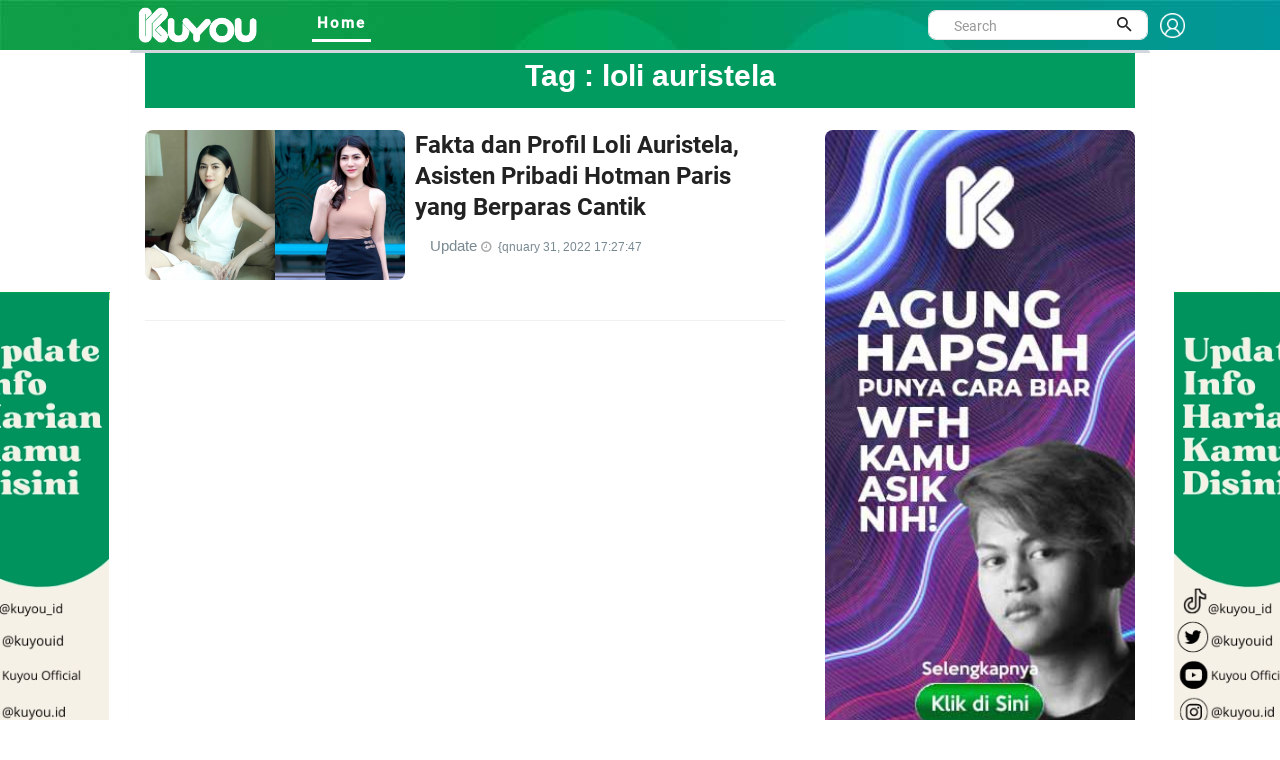

--- FILE ---
content_type: text/html; charset=UTF-8
request_url: https://kuyou.id/tags/loli-auristela
body_size: 7331
content:
<!DOCTYPE html>

<html lang="id">
<head>
<script src="https://cdn.jwplayer.com/libraries/RaBOHOvj.js" type="5848ee51ede44bc91aa4e40c-text/javascript"></script>
<!-- Global site tag (gtag.js) - Google Analytics -->
<script async src="https://www.googletagmanager.com/gtag/js?id=UA-156434478-2" type="5848ee51ede44bc91aa4e40c-text/javascript"></script>
<script type="5848ee51ede44bc91aa4e40c-text/javascript">
  window.dataLayer = window.dataLayer || [];
  function gtag(){dataLayer.push(arguments);}
  gtag('js', new Date());

  gtag('config', 'UA-156434478-2');
</script>
<!-- Google tag (gtag.js) -->
<script async src="https://www.googletagmanager.com/gtag/js?id=G-TL2PDCE82S" type="5848ee51ede44bc91aa4e40c-text/javascript"></script>
<script type="5848ee51ede44bc91aa4e40c-text/javascript">
  window.dataLayer = window.dataLayer || [];
  function gtag(){dataLayer.push(arguments);}
  gtag('js', new Date());

  gtag('config', 'G-TL2PDCE82S');
</script>
<script src="https://www.googleoptimize.com/optimize.js?id=OPT-N2P3SBF" type="5848ee51ede44bc91aa4e40c-text/javascript"></script>
<meta property="fb:pages" content="109614163900242" />
<script data-ad-client="ca-pub-7312916623270188" async src="https://pagead2.googlesyndication.com/pagead/js/adsbygoogle.js" type="5848ee51ede44bc91aa4e40c-text/javascript"></script>

<script src="https://ajax.googleapis.com/ajax/libs/jquery/2.2.4/jquery.min.js" type="5848ee51ede44bc91aa4e40c-text/javascript"></script>

<meta charset="UTF-8">
<!-- Site Title  -->
<title>loli auristela</title>
<!-- Favicon -->
<link rel="shortcut icon" href="https://kuyou.id/assets/kuyou.ico" type="image/x-icon" />
<meta name="description" content="kumpulan berita dan informasi indonesia yang menjadi pembicaraan tentang loli auristela"/>
<meta name="keywords" content="berita hari ini, berita harian, berita terkini, berita terbaru, berita indonesia, berita terpopuler, berita, berita terupdate, berita online, info terkini, berita dunia, peristiwa hari ini"/>
<meta name="author" content="KUYOU">
<meta name="robots" content="index, follow">
<meta property="og:title" content="loli auristela" /> 
<meta property="og:type" content="article" />
<meta property="og:image" content="https://kuyou.id/https://kuyou.id/assets/kuyou.png" />
<meta property="og:image:width" content="400" />
<meta property="og:image:height" content="400" />
<meta property="og:url" content="https://kuyou.id/tags/loli-auristela////" />
<meta property="og:description" content="kumpulan berita dan informasi indonesia yang menjadi pembicaraan tentang loli auristela" />

<meta content="https://kuyou.id/tags/loli-auristela////" itemprop="url" />

<meta name="twitter:card" content="summary_large_image">
<meta name="twitter:site" content="https://kuyou.id/tags/loli-auristela////">
<meta name="twitter:title" content="loli auristela">
<meta name="twitter:description" content="kumpulan berita dan informasi indonesia yang menjadi pembicaraan tentang loli auristela">
<meta name="twitter:image" content="https://kuyou.id/https://kuyou.id/assets/kuyou.png">

<!-- Mobile Metas -->
<meta name="viewport" content="width=device-width, initial-scale=1">
<meta http-equiv="Content-Security-Policy" content="upgrade-insecure-requests">

<!-- Web Fonts  -->
<link href="https://fonts.googleapis.com/css?family=Roboto+Condensed%7CRoboto+Slab:300,400,700%7CRoboto:300,400,500,700" rel="stylesheet">
<link href="https://fonts.googleapis.com/css2?family=Arimo:wght@700&display=swap" rel="stylesheet">
<!-- Stylesheets -->

<link rel="stylesheet" type="text/css" href="https://kuyou.id/assets/kuyou/dev/vendor/bootstrap/css/bootstrap.min.css">
<!--===============================================================================================-->
<link rel="stylesheet" type="text/css" href="https://kuyou.id/assets/kuyou/dev/fonts/fontawesome-5.0.8/css/fontawesome-all.min.css">
<!--===============================================================================================-->
	<link rel="stylesheet" type="text/css" href="https://kuyou.id/assets/kuyou/dev/fonts/iconic/css/material-design-iconic-font.min.css">
<!--===============================================================================================-->
	<link rel="stylesheet" type="text/css" href="https://kuyou.id/assets/kuyou/dev/vendor/animate/animate.css">
<!--===============================================================================================-->	
	<link rel="stylesheet" type="text/css" href="https://kuyou.id/assets/kuyou/dev/vendor/css-hamburgers/hamburgers.min.css">
<!--===============================================================================================-->
	<link rel="stylesheet" type="text/css" href="https://kuyou.id/assets/kuyou/dev/vendor/animsition/css/animsition.min.css">
<!--===============================================================================================-->
	<link rel="stylesheet" type="text/css" href="https://kuyou.id/assets/kuyou/dev/css/util.min.css">
<!--===============================================================================================-->	
	<link rel="stylesheet" type="text/css" href="https://kuyou.id/assets/kuyou/dev/css/main.css">
<!--===============================================================================================-->


<link rel="stylesheet" type="text/css" href="https://kuyou.id/assets/kuyou/css/style.css">
<link rel="stylesheet" type="text/css" href="https://kuyou.id/assets/kuyou/css/theme.css">
<link rel="stylesheet" type="text/css" href="https://kuyou.id/assets/kuyou/css/slick.css">
<link rel="stylesheet" type="text/css" href="https://kuyou.id/assets/kuyou/css/videosticky.css">
<link href="https://vjs.zencdn.net/7.11.4/video-js.css" rel="stylesheet" />
<link rel="stylesheet" href="//cdnjs.cloudflare.com/ajax/libs/font-awesome/4.7.0/css/font-awesome.min.css">
<link rel="stylesheet" type="text/css" href="https://kuyou.id/assets/kuyou/dev/css/add-footer-style.css">
<link href="//fonts.googleapis.com/css?family=Open+Sans:400,600,300" rel="stylesheet" type="text/css">

<!--[if lt IE 9]>
      <script src="http://html5shiv.googlecode.com/svn/trunk/html5.js"></script>
      <![endif]-->

</head>

<body>

<link rel="stylesheet" type="text/css" href="https://kuyou.id/assets/kuyou/dev/css/add-nav-style.css">
<style>
.Layer_4_copy_2 {
	background-image: url("https://kuyou.id/assets/kuyou/other/header-kuyou.jpg");  
	/*left: -9px;*/
	top: -25px;
	/*height: 80px;*/
	z-index: 999;
	max-width: 100%;
	}
	.topbar-mobile{
    		background-color: #17b978;
    		border-color: #17b978;    
	}
.sticky {
  position: sticky;
  top: 0;
  width: 1350px;
}
.sticky_fixed {
  position: fixed;
  top: 0;
  width: 1350px;
}

.signin {
    padding-top: 6px;
    font-size: 1.3rem !important;
    font-weight: 800;
    font-family: Roboto-Medium;
    color: white !important;
}
.sehight{
   height:30px;
}
.display{
   display:flex;
}





//----- Popoup
.popup-wrap {
  width:100%;
  height:100%;
  display:none;
  position:absolute;
  top:0px;
  left:0px;
  content:'';
  background:rgba(0,0,0,0.85);  
}

.popup-box {
  width:400px;
  padding:70px;
  transform:translate(-50%, -50%) scale(0.5);
  position:fixed;
  top:50%;
  left:50%;
  box-shadow:0px 2px 16px rgba(0,0,0,0.5);
  border-radius:3px;
  background:#fff;
  text-align:center;
  z-index:999;
}
  
  h2 {
    color:#1a1a1a;
  }
  
  h3 {
    color:#888;
  }
  
  .close-btn {
    width:35px;
    height:35px;
    display:inline-block;
    position:absolute;
    top:10px;
    right:10px;
    -webkit-transition:all ease 0.5s;
    transition:all ease 0.5s;
    border-radius:1000px;
    background:#d75f70;
    font-weight:bold;
    text-decoration:none;
    color:#fff;
    line-height:190%;
    
    &:hover {
      -webkit-transform:rotate(180deg);
      transform:rotate(180deg);
    }
  }
}

.transform-in, .transform-out {
  display:block;
  -webkit-transition:all ease 0.5s;
  transition:all ease 0.5s;
}

.transform-in {
	-webkit-transform:translate(-50%, -50%) scale(1);
	transform:translate(-50%, -50%) scale(1);
}

.transform-out {
	-webkit-transform:translate(-50%, -50%) scale(0.5);
	transform:translate(-50%, -50%) scale(0.5);
}
.modal-header {border-bottom:0px;display: flow-root;}
.modal-content {border-radius:30px;}
.modal-body{padding-bottom: 60px;text-align: center;}
.modal-1 {font-size: 1.5rem;font-weight: 600;}
.modal-2 {font-size: 1.4rem;font-family: Roboto-Medium;}

@media (min-width: 768px){
 .rounded-circle {
    width: 100px !important;
    height: 100px !important;
 }
 .badge-success {    
    width: 100px !important;
 }
 .img-fluid {
    padding-top: 0px !important;
 }
}
@media (min-width: 1281px) {
  
  .rounded-circle {
    width: 180px !important;
    height: 180px !important;
 }
 .badge-success {    
    width: 150px !important;
 } 
/*
.img-fluid {
    padding-top: 50px;
 }
*/
  
}
.topbar-mobile {    
    padding: 8px 5px 5px 5px;
}
.search-mobile{
display:none;
}
input.search {
    border: 1px solid #555;
    padding: 10px;
    width: 100%;
    -webkit-appearance: none;
}
.img-fluid {
    width: 100%;
}
.logo-header-signin{width:25px;}
</style>
<!-- Header -->
<header>
	<!-- Header desktop -->
	<div class="container container-banner">
	
		<div class="topbar Layer_4_copy_2 sticky p-l-100" id="myHeader">
			<div class="content-topbar container h-100">					
				<div class="left-topbar">
					<a href="https://kuyou.id/" class="left-topbar-item1 padlog">
						<img class="logo-header-typo" src="https://kuyou.id/assets/KUYOU-typo-only.png" alt="LOGO-KUYOU">
					</a>
					<a href="#" class="left-topbar-item1">
						&nbsp;&nbsp;&nbsp;&nbsp;&nbsp;&nbsp;&nbsp;&nbsp;&nbsp;&nbsp;
					</a>
					<a href="https://kuyou.id/homepage" class="left-topbar-item hoverlix active">
						Home
					</a>
										<!--
					<a href="" class="left-topbar-item hoverlix ">
						For You
					</a>
					<a href="" class="left-topbar-item hoverlix ">
						About Us
					</a>
						<a href="https://www.rctiplus.com/?utm_source=kuyou_logoembed&utm_medium=referral&utm_campaign=partnership" target="_blank"  style="color:greenyellow !important;" class="left-topbar-item hoverlix">
						Streaming RCTI+
					</a>-->

				</div> 
				<div class="right-topbar display">
					<div class="pos-relative size-a-2 bo-1-rad-22 of-hidden bocl11 m-tb-6">
						<form action="https://kuyou.id/homepage/search" method="post" accept-charset="utf-8">
						<input class="f1-s-1 cl6 plh9 s-full p-l-25 p-r-45 sehight" type="text" name="word" id="word" placeholder="Search">
						
						<button class="flex-c-c size-a-1 ab-t-r fs-20 cl2 hov-cl10 trans-03">
							<i class="zmdi zmdi-search"></i>
						</button>
						</form>					</div>
					&nbsp;&nbsp;
					<a class="signin" href="#myModal-signin" data-toggle="modal">
					<img class="logo-header-signin" src="https://kuyou.id/assets/signin-ico.png" alt="signin-kuyou.id">
					</a>				
				</div> 
			</div>
		</div>

		<!-- Header Mobile -->
		<div class="wrap-header-mobile">
			<!-- Logo moblie -->		
			<div class="logo-mobile">
				<a href="https://kuyou.id/"><img src="https://kuyou.id/assets/kuyou_bcg.jpg" alt="LOGO-KUYOU"></a>
			</div>
			<div class="btn-show-search-mobile"  style="cursor:pointer;">
				<span class="hamburger-box">
					<i class="fas fa-search"></i>
				</span>				
			</div>
			<div style="cursor:pointer">
				<a href="#myModal-signin" data-toggle="modal">
				<span class="hamburger-box">
					<i class="fas fa-user"></i>
				</span>	
				</a>			
			</div>
			<!-- Button show menu -->
			<div class="btn-show-menu-mobile hamburger hamburger--squeeze m-r--8">
				<span class="hamburger-box">
					<span class="hamburger-inner"></span>
				</span>
			</div>
		</div>

		<!-- Menu Mobile -->
		<div class="menu-mobile">
			<ul class="topbar-mobile">
				<li class="left-topbar-item">
					<a href="https://kuyou.id/homepage" class="left-topbar-item">
						Home
					</a>
										<!--
					<a href="" class="left-topbar-item">
						For You
					</a>
					<a href="" class="left-topbar-item">
						About Us
					</a>
					 <a href="https://www.rctiplus.com/?utm_source=kuyou_logoembed&utm_medium=referral&utm_campaign=partnership" style="color:greenyellow !important;" target="_blank" class="left-topbar-item">
						Streaming RCTI+
					</a> -->
				</li>					
			</ul>				
		</div>
		<div class="search-mobile">
			<ul class="topbar-mobile">
				<li class="left-topbar-item">
				    <div class="header-bottom">                    
                			<div class="search-box p-l-10 p-r-10">					
						<div class="pos-relative bo-1-rad-22 of-hidden bocl11 m-tb-6">
						<form action="https://kuyou.id/homepage/search" method="post" accept-charset="utf-8">
						<input class="f1-s-1 cl6 plh9 s-full p-l-25 p-r-45 sehight" type="text" name="word" id="word" placeholder="Search">
						
						<button class="flex-c-c size-a-1 ab-t-r fs-20 cl2 hov-cl10 trans-03">
							<i class="zmdi zmdi-search"></i>
						</button>
						</form>					
						</div>
					</div>
				    </div>

				</li>					
			</ul>				
		</div>	
		
	</div>
	
</header>

<!-- Modal -->
<div class="modal fade" id="myModal-signin" tabindex="-1" role="dialog" aria-labelledby="myModalLabel">
  <div class="modal-dialog" role="document">
    <div class="modal-content">
      <div class="modal-header">
        <button type="button" class="close" data-dismiss="modal" aria-label="Close"><span aria-hidden="true">&times;</span></button>	
      </div>
      <div class="modal-body">
		<div class="fetched-data">
      	</div>
	  </div>
	</div>
  </div>
</div>



	
<style>
.banner {
  	position: fixed;
	width: 160px;
	height: 600px;
	
	z-index:2;
}

#banner_kiri { 
	left: 50%;
    	margin-left: -675px; 
    	background: url('https://kuyou.id/content/images/banner_2023120405032341574.jpg');	
	background-repeat: no-repeat! important;
}

#banner_kanan { 
	right: 50%;
    	margin-right: -694px; 
    	background: url('https://kuyou.id/content/images/banner_2023120405030347749.jpg');
	background-repeat: no-repeat! important;
}

.zindex { z-index: -999; }
</style>

	<a href="https://www.tiktok.com/@kuyou.id">
	<div id="banner_kiri" class="banner" style="top: 292px;">	
	</div></a>
	<a href="https://www.tiktok.com/@kuyou.id">
	<div id="banner_kanan" class="banner" style="top: 292px;">	
	</div></a>
<script src="https://ajax.googleapis.com/ajax/libs/jquery/2.1.1/jquery.min.js" type="5848ee51ede44bc91aa4e40c-text/javascript"></script>
<script type="5848ee51ede44bc91aa4e40c-text/javascript">
$(document).scroll(function () {
   let y = $(this).scrollTop();
    let x = 285-(y+51);
    let z = 283;
    if (y > 189) {
       $('.banner').fadeIn();
	$('.banner').css("top","50px");
    } else {
       <!-- $('.banner').fadeOut();-->
	$('.banner').css("top",Math.round((x==234?z:x))+"px");
    }
});
</script>
<style>
    hr{    
		border-top: 4px solid;
		color:#119e49;
		margin-bottom:1px;
		margin-top:1px;
	}
	.headlines{
	  font-size: 2rem;
    	  font-weight: bold;
          padding-left: 20px;;
          font-family: sans-serif;
          padding-bottom: 10px;	
	  background-color: #019b5f;
	  text-align:center;
       }
    .box {
		position: relative;
		border-radius: 3px;
		background: #ffffff;
		border-top: 3px solid #d2d6de;
		width: 100%;
		box-shadow: 0 1px 1px rgba(0,0,0,0.1);
	}
	.boxlist{
		border-top-color: #00a65a;
	}
    
    .img-figure {
        border-radius: 8px;
        object-fit: cover;
        height: 150px;
    }
    .img-figure-profil {
        border-radius: 50%;
        object-fit: cover;
        height: 200px;
	width : 200px;
    }
    .justify-content-center {    
    padding-left: 10px;
    }
    .bg-profil{
	background:#f3f3f3;	
    }
    .profile-name{
        font-size: 24px;
    	font-weight: 600;
    }
    .pl-pfofile{
	padding-left:20%    
    }
    .pf-name{
     	   justify-content: space-evenly;
	    margin-right: 40px;
   }
   @media only screen and (max-width: 480px) {
   
     .pf-name{
     	   justify-content: space-evenly;
	    margin-right: 40px;
	    text-align:center;
     }
   
  }
   .badge-success-top {
    height: 35px;
    width: 150px;
    padding-top: 10px;
    font-size: medium;
   }
   .color-title {
    color: #fff;
   }
   .h-green:hover{color:green;}
   .size-a-5 {
    height: 250px;
    border-radius: 8px;
    object-fit: cover;
   }
   .banner-mid{
    /* border-radius: 8px; */
    object-fit: cover;
  }
   .banner-div{
    max-width:300px;	 
  }
#sidebar-1 { 
  width: 190px; 
  position: absolute; 
  margin-left: 0px; 
}
@media (max-width: 575px){
.w-full-sr575 {
    width: 50%!important;
    padding-left: 15px;
}
 .img-figure {
        margin-left:-15px;
    }

}
.img-tall {
    width: 100%;
    object-fit: fill;
    border-radius: 8px;
}
.stikcytall{
    position: sticky;
    position: -webkit-sticky;
    top: 46px;
}
</style>

<section class="bg0">
	<div class="container box box-success">
		<h1 class="headlines color-title">Tag : <span class="color-title">loli auristela</span></h1>	
			<br />
			<div class="row">
				<div class="col-xs-6 col-sm-8 col-lg-8 p-b-20 p-l-15">
					<div class="p-r-10 p-r-0-sr991">
						
                            							
							<div class="flex-wr-sb-s p-b-15 how-bor2" id="search">
								<a href="https://kuyou.id/homepage/read/29300/fakta-dan-profil-loli-auristela-asisten-pribadi-hotman-paris-yang-berparas-cantik" class="size-w-8 wrap-pic-w hov1 trans-03 w-full-sr575 m-b-25">
										
									<img class="img-figure" src="https://kuyou.id/content/images/fakta-dan-profil-loli-auristela-asisten-pribadi-hotman-paris-yang-berparas-cantik-20220131052321_tiny.jpg" alt="Fakta dan Profil Loli Auristela, Asisten Pribadi Hotman Paris yang Berparas Cantik">
								</a>

								<div class="size-w-9 w-full-sr575 m-b-25">
									<h5 class="p-b-12 m-l--15">
										<a href="https://kuyou.id/homepage/read/29300/fakta-dan-profil-loli-auristela-asisten-pribadi-hotman-paris-yang-berparas-cantik" class="f1-m-5 cl2 hov-cl10 trans-03 respon2">
                                        					Fakta dan Profil Loli Auristela, Asisten Pribadi Hotman Paris yang Berparas Cantik										</a>
									</h5>

									<div class="cl8">
                                    <span>
										<a class="lu-figure" href="https://kuyou.id/homepage/figure/Update/Sedikit Info/NTI=/MTA=">
											Update										</a>
									</span>	
                                    <span class="meta_date">
                                    <a href="https://kuyou.id/homepage/read/29300/fakta-dan-profil-loli-auristela-asisten-pribadi-hotman-paris-yang-berparas-cantik" target="_blank" class="external-link">
                                        {qnuary 31, 2022 17:27:47                                        </a>
                                    </span>
									</div>							
									
									
								</div>
							</div>

							                            <div id="loadnewsmoresearchdetils_0"> </div>                            
                            <input type=hidden name="ofset" id="ofset" value=0 />
			    <input type=hidden id="key" value=loli auristela />
			</div>	
		     </div>
		    
		     <div class="col-xs-6 col-sm-4 col-lg-4">
			<div class="stikcytall p-b-15">
			<a href="https://kuyou.id/homepage/read/12557/agung-hapsah-balik-ke-youtube-ngasih-tips-buat-kalian-agar-wfh-tetep-produktif-nih" target="_blank">
				<img class="img-tall" src="https://kuyou.id/content/images/banner_2020102803530418502.jpg" alt="kuyou.id">
			</a>			
		     </div>
		    			
		</div>
	</div>
</section>

<script type="5848ee51ede44bc91aa4e40c-text/javascript">
$(window).on("scroll", function() {
        let docHeight = $(document).height();
        let winScrolled = $(window).height() + $(window).scrollTop(); 
        if ((docHeight - winScrolled) < 57) {
            console.log("event "+docHeight + "module scrolled to bottom"+winScrolled + " @Model.documentFilename @Model.requestorId");
	   
	let ofsetnow = document.getElementById("ofset").value;
	let key = document.getElementById("key").value;
        if(ofsetnow == 0) { var newofsetset = parseInt(ofsetnow) + parseInt(6);}
        else { var newofsetset = parseInt(ofsetnow) + parseInt(6); }
        $('input[name="ofset"]').val(newofsetset).trigger('change');
	
        $.ajax({
        type: 'post',
            url: "https://kuyou.id/homepage/getmoretags",
            data : { message : ofsetnow, key : key },
	    beforeSend: function(xhr) {
            $("#loadnewsmoretagdetils_"+ofsetnow).after($("<img src='https://kuyou.id/assets/loader.svg' class='loading' p-l-15>").fadeIn('slow')).data("loading", true);
            },
            success:function(html){
                    $('#loadnewsmoretagdetils_'+ofsetnow).html(html);
		    $(".loading").fadeOut('fast', function() {
                	$(this).remove();
            	    });

            }    
        });

        }
    });

</script>
<link rel="stylesheet" href="//cdnjs.cloudflare.com/ajax/libs/font-awesome/4.7.0/css/font-awesome.min.css">
<link rel="stylesheet" type="text/css" href="https://kuyou.id/assets/kuyou/dev/css/add-footer-style.css">
<link href="//fonts.googleapis.com/css?family=Open+Sans:400,600,300" rel="stylesheet" type="text/css">
<!-- Footer -->
<div class="box con-footer">
  <footer>
		<div class="bg-footer p-b-25">
			<div class="container">
				<div class="row wr">
					<div class="col-sm-4 col-lg-4">
            <br/><br/><br/>
            <ul class="footer_list">
              <li><a href="https://kuyou.id/homepage/about" target="_blank"><b>About Us</b></a></li>
			  <li><a href="https://kuyou.id/homepage/redaksi" target="_blank"><b>Redaksi</b></a></li>
              <li><a href="https://kuyou.id/homepage/terms-and-condition" target="_blank"><b>Terms & Condition</b></a></li>          
              <li><a href="https://kuyou.id/homepage/contact-us" target="_blank"><b>Contact Us</b></a></li>
              <li><a href="https://kuyou.id/homepage/cyber-media-guidelines-privacy" target="_blank"><strong>Cyber Media Guidelines</strong></a></li>
            </ul>
            <br/><br/><br/>					
					</div>

					<div class="col-sm-4 col-lg-4">
						<div class="size-h-3 flex-s-c">
							<h3 class="f1-m-7 cl0">
                <br/><br/><br/>	<br/><br/><br/>	
                <span class="fol">Follow us</span>
                <br>
                  <a href="//www.facebook.com/kuyoumillenialgenz" class="fa fa-facebook icor" target="_blank"></a>
                  <a href="//twitter.com/officialkuyou" class="fa fa-twitter icor" target="_blank"></a>
                  <a href="//www.youtube.com/channel/UCLZZhNYgLjShy8V-MCPVFrQ" class="fa fa-youtube icor" target="_blank"></a>                  
                  <a href="//www.instagram.com/kuyou_id/" class="fa fa-instagram icor" target="_blank"></a>                  
                  
							</h3>       
						</div>					
					</div>			
				</div>
			</div>
		</div>

		<div class="bg11">
			<div class="container flex-c-c p-tb-15">
				<span class="f1-s-1 cl0 txt-left">
					Copyright © 2026 

					<a href="https://kuyou.id" class="f1-s-1 cl10 hov-link1">kuyou.id</a>

					All rights reserved.
				</span>
			</div>
		</div>
	</footer>
</div>
  

	<!-- Back to top -->
	
	<div class="btn-back-to-top" id="myBtn">
		<span class="symbol-btn-back-to-top">
			<span class="fas fa-angle-up"></span>
		</span>
	</div>

	Modal Video 01
	<div class="modal fade" id="modal-video-01" tabindex="-1" role="dialog" aria-hidden="true">
		<div class="modal-dialog" role="document" data-dismiss="modal">
			<div class="close-mo-video-01 trans-0-4" data-dismiss="modal" aria-label="Close">&times;</div>

			<div class="wrap-video-mo-01">
				<div class="video-mo-01">
					<iframe src="#" allowfullscreen></iframe>
				</div>
			</div>
		</div>
	</div>

<script src="https://ajax.googleapis.com/ajax/libs/jquery/1.9.1/jquery.min.js" type="5848ee51ede44bc91aa4e40c-text/javascript"></script>
<!--adnow-->
<!--===============================================================================================-->	
<script src="https://kuyou.id/assets/kuyou/dev/vendor/jquery/jquery-3.2.1.min.js" type="5848ee51ede44bc91aa4e40c-text/javascript"></script>
<!--===============================================================================================-->
<script src="https://kuyou.id/assets/kuyou/dev/vendor/animsition/js/animsition.min.js" type="5848ee51ede44bc91aa4e40c-text/javascript"></script>
<!--===============================================================================================-->
<script src="https://kuyou.id/assets/kuyou/dev/vendor/bootstrap/js/popper.js" type="5848ee51ede44bc91aa4e40c-text/javascript"></script>
<script src="https://kuyou.id/assets/kuyou/dev/vendor/bootstrap/js/bootstrap.min.js" type="5848ee51ede44bc91aa4e40c-text/javascript"></script>
<!--===============================================================================================-->
<script src="https://kuyou.id/assets/kuyou/dev/js/main.js" type="5848ee51ede44bc91aa4e40c-text/javascript"></script>
<script src="https://kuyou.id/assets/kuyou/js/wow.min.js" type="5848ee51ede44bc91aa4e40c-text/javascript"></script> 
<script src="https://kuyou.id/assets/kuyou/js/slick.min.js" type="5848ee51ede44bc91aa4e40c-text/javascript"></script> 
<script src="https://kuyou.id/assets/kuyou/js/custom.js" type="5848ee51ede44bc91aa4e40c-text/javascript"></script>
<!-- end kuyou -->

<script type="5848ee51ede44bc91aa4e40c-text/javascript">
$(document).scroll(function () {
    let y = $(this).scrollTop();  
    let x = 292-(y+58);
    let z = 292;  
    if (y > 189) {
       $('.banner').fadeIn();
	$('.banner').css("top","50px");
    } else {
       <!-- $('.banner').fadeOut();-->
	$('.banner').css("top",Math.round((x==234?z:x))+"px");
    }    
});
</script>
<script type="5848ee51ede44bc91aa4e40c-text/javascript">
$(window).on("scroll", function() {
        let docHeight = $(document).height();
        let winScrolled = $(window).height() + $(window).scrollTop(); 
        if ((docHeight - winScrolled) < 135) {
            console.log("event "+docHeight + "module scrolled to bottom"+winScrolled + " @Model.documentFilename @Model.requestorId");
	   
	let ofsetnow = document.getElementById("ofset").value;
	if(ofsetnow==1000){
          //$("#loadmore").hide();
	  console.log('end');
	  return false;
      	}
        if(ofsetnow == 0) { var newofsetset = parseInt(ofsetnow) + parseInt(6);}
        else { var newofsetset = parseInt(ofsetnow) + parseInt(6); }
        $('input[name="ofset"]').val(newofsetset).trigger('change');;
        $.ajax({
        type: 'post',
            url: "https://kuyou.id/homepage/getmore",
            data : { message : ofsetnow },
	    
            success:function(html){
                    $("#container-news").append(html);
		    $(".loading").fadeOut('fast', function() {
                	$(this).remove();
            	    });

            }    
        });

        }
    });

</script>
<script type="5848ee51ede44bc91aa4e40c-text/javascript">
window.onscroll = function() {myFunction()};

var header = document.getElementById("myHeader");
var sticky = header.offsetTop;

function myFunction() {
  if (window.pageYOffset > sticky) {
    header.classList.add("sticky_fixed");
  } else {
    header.classList.remove("sticky_fixed");
  }
}
</script>
<script type="5848ee51ede44bc91aa4e40c-text/javascript">	
$(document).ready(function(){
    $(".btn-show-search-mobile").click(function (){ 
	var display =  $(".search-mobile").css("display");
    if(display!="none")
    {
	$(".search-mobile").slideToggle("slow");
        $(".search-mobile").attr("style", "display:none");
    }else{
	$(".search-mobile").slideToggle("slow");
	$(".search-mobile").attr("style", "display:block")
    }
});
});
</script>

<script src="/cdn-cgi/scripts/7d0fa10a/cloudflare-static/rocket-loader.min.js" data-cf-settings="5848ee51ede44bc91aa4e40c-|49" defer></script><script defer src="https://static.cloudflareinsights.com/beacon.min.js/vcd15cbe7772f49c399c6a5babf22c1241717689176015" integrity="sha512-ZpsOmlRQV6y907TI0dKBHq9Md29nnaEIPlkf84rnaERnq6zvWvPUqr2ft8M1aS28oN72PdrCzSjY4U6VaAw1EQ==" data-cf-beacon='{"version":"2024.11.0","token":"f9b1c9fc28dc403583227c6cb7061e81","r":1,"server_timing":{"name":{"cfCacheStatus":true,"cfEdge":true,"cfExtPri":true,"cfL4":true,"cfOrigin":true,"cfSpeedBrain":true},"location_startswith":null}}' crossorigin="anonymous"></script>
</body>
</html>


--- FILE ---
content_type: text/html; charset=UTF-8
request_url: https://kuyou.id/tags/loli-auristela
body_size: 7180
content:
<!DOCTYPE html>

<html lang="id">
<head>
<script src="https://cdn.jwplayer.com/libraries/RaBOHOvj.js" type="d7d623d5dfa00cf1b1df67e1-text/javascript"></script>
<!-- Global site tag (gtag.js) - Google Analytics -->
<script async src="https://www.googletagmanager.com/gtag/js?id=UA-156434478-2" type="d7d623d5dfa00cf1b1df67e1-text/javascript"></script>
<script type="d7d623d5dfa00cf1b1df67e1-text/javascript">
  window.dataLayer = window.dataLayer || [];
  function gtag(){dataLayer.push(arguments);}
  gtag('js', new Date());

  gtag('config', 'UA-156434478-2');
</script>
<!-- Google tag (gtag.js) -->
<script async src="https://www.googletagmanager.com/gtag/js?id=G-TL2PDCE82S" type="d7d623d5dfa00cf1b1df67e1-text/javascript"></script>
<script type="d7d623d5dfa00cf1b1df67e1-text/javascript">
  window.dataLayer = window.dataLayer || [];
  function gtag(){dataLayer.push(arguments);}
  gtag('js', new Date());

  gtag('config', 'G-TL2PDCE82S');
</script>
<script src="https://www.googleoptimize.com/optimize.js?id=OPT-N2P3SBF" type="d7d623d5dfa00cf1b1df67e1-text/javascript"></script>
<meta property="fb:pages" content="109614163900242" />
<script data-ad-client="ca-pub-7312916623270188" async src="https://pagead2.googlesyndication.com/pagead/js/adsbygoogle.js" type="d7d623d5dfa00cf1b1df67e1-text/javascript"></script>

<script src="https://ajax.googleapis.com/ajax/libs/jquery/2.2.4/jquery.min.js" type="d7d623d5dfa00cf1b1df67e1-text/javascript"></script>

<meta charset="UTF-8">
<!-- Site Title  -->
<title>loli auristela</title>
<!-- Favicon -->
<link rel="shortcut icon" href="https://kuyou.id/assets/kuyou.ico" type="image/x-icon" />
<meta name="description" content="kumpulan berita dan informasi indonesia yang menjadi pembicaraan tentang loli auristela"/>
<meta name="keywords" content="berita hari ini, berita harian, berita terkini, berita terbaru, berita indonesia, berita terpopuler, berita, berita terupdate, berita online, info terkini, berita dunia, peristiwa hari ini"/>
<meta name="author" content="KUYOU">
<meta name="robots" content="index, follow">
<meta property="og:title" content="loli auristela" /> 
<meta property="og:type" content="article" />
<meta property="og:image" content="https://kuyou.id/https://kuyou.id/assets/kuyou.png" />
<meta property="og:image:width" content="400" />
<meta property="og:image:height" content="400" />
<meta property="og:url" content="https://kuyou.id/tags/loli-auristela////" />
<meta property="og:description" content="kumpulan berita dan informasi indonesia yang menjadi pembicaraan tentang loli auristela" />

<meta content="https://kuyou.id/tags/loli-auristela////" itemprop="url" />

<meta name="twitter:card" content="summary_large_image">
<meta name="twitter:site" content="https://kuyou.id/tags/loli-auristela////">
<meta name="twitter:title" content="loli auristela">
<meta name="twitter:description" content="kumpulan berita dan informasi indonesia yang menjadi pembicaraan tentang loli auristela">
<meta name="twitter:image" content="https://kuyou.id/https://kuyou.id/assets/kuyou.png">

<!-- Mobile Metas -->
<meta name="viewport" content="width=device-width, initial-scale=1">
<meta http-equiv="Content-Security-Policy" content="upgrade-insecure-requests">

<!-- Web Fonts  -->
<link href="https://fonts.googleapis.com/css?family=Roboto+Condensed%7CRoboto+Slab:300,400,700%7CRoboto:300,400,500,700" rel="stylesheet">
<link href="https://fonts.googleapis.com/css2?family=Arimo:wght@700&display=swap" rel="stylesheet">
<!-- Stylesheets -->

<link rel="stylesheet" type="text/css" href="https://kuyou.id/assets/kuyou/dev/vendor/bootstrap/css/bootstrap.min.css">
<!--===============================================================================================-->
<link rel="stylesheet" type="text/css" href="https://kuyou.id/assets/kuyou/dev/fonts/fontawesome-5.0.8/css/fontawesome-all.min.css">
<!--===============================================================================================-->
	<link rel="stylesheet" type="text/css" href="https://kuyou.id/assets/kuyou/dev/fonts/iconic/css/material-design-iconic-font.min.css">
<!--===============================================================================================-->
	<link rel="stylesheet" type="text/css" href="https://kuyou.id/assets/kuyou/dev/vendor/animate/animate.css">
<!--===============================================================================================-->	
	<link rel="stylesheet" type="text/css" href="https://kuyou.id/assets/kuyou/dev/vendor/css-hamburgers/hamburgers.min.css">
<!--===============================================================================================-->
	<link rel="stylesheet" type="text/css" href="https://kuyou.id/assets/kuyou/dev/vendor/animsition/css/animsition.min.css">
<!--===============================================================================================-->
	<link rel="stylesheet" type="text/css" href="https://kuyou.id/assets/kuyou/dev/css/util.min.css">
<!--===============================================================================================-->	
	<link rel="stylesheet" type="text/css" href="https://kuyou.id/assets/kuyou/dev/css/main.css">
<!--===============================================================================================-->


<link rel="stylesheet" type="text/css" href="https://kuyou.id/assets/kuyou/css/style.css">
<link rel="stylesheet" type="text/css" href="https://kuyou.id/assets/kuyou/css/theme.css">
<link rel="stylesheet" type="text/css" href="https://kuyou.id/assets/kuyou/css/slick.css">
<link rel="stylesheet" type="text/css" href="https://kuyou.id/assets/kuyou/css/videosticky.css">
<link href="https://vjs.zencdn.net/7.11.4/video-js.css" rel="stylesheet" />
<link rel="stylesheet" href="//cdnjs.cloudflare.com/ajax/libs/font-awesome/4.7.0/css/font-awesome.min.css">
<link rel="stylesheet" type="text/css" href="https://kuyou.id/assets/kuyou/dev/css/add-footer-style.css">
<link href="//fonts.googleapis.com/css?family=Open+Sans:400,600,300" rel="stylesheet" type="text/css">

<!--[if lt IE 9]>
      <script src="http://html5shiv.googlecode.com/svn/trunk/html5.js"></script>
      <![endif]-->

</head>

<body>

<link rel="stylesheet" type="text/css" href="https://kuyou.id/assets/kuyou/dev/css/add-nav-style.css">
<style>
.Layer_4_copy_2 {
	background-image: url("https://kuyou.id/assets/kuyou/other/header-kuyou.jpg");  
	/*left: -9px;*/
	top: -25px;
	/*height: 80px;*/
	z-index: 999;
	max-width: 100%;
	}
	.topbar-mobile{
    		background-color: #17b978;
    		border-color: #17b978;    
	}
.sticky {
  position: sticky;
  top: 0;
  width: 1350px;
}
.sticky_fixed {
  position: fixed;
  top: 0;
  width: 1350px;
}

.signin {
    padding-top: 6px;
    font-size: 1.3rem !important;
    font-weight: 800;
    font-family: Roboto-Medium;
    color: white !important;
}
.sehight{
   height:30px;
}
.display{
   display:flex;
}





//----- Popoup
.popup-wrap {
  width:100%;
  height:100%;
  display:none;
  position:absolute;
  top:0px;
  left:0px;
  content:'';
  background:rgba(0,0,0,0.85);  
}

.popup-box {
  width:400px;
  padding:70px;
  transform:translate(-50%, -50%) scale(0.5);
  position:fixed;
  top:50%;
  left:50%;
  box-shadow:0px 2px 16px rgba(0,0,0,0.5);
  border-radius:3px;
  background:#fff;
  text-align:center;
  z-index:999;
}
  
  h2 {
    color:#1a1a1a;
  }
  
  h3 {
    color:#888;
  }
  
  .close-btn {
    width:35px;
    height:35px;
    display:inline-block;
    position:absolute;
    top:10px;
    right:10px;
    -webkit-transition:all ease 0.5s;
    transition:all ease 0.5s;
    border-radius:1000px;
    background:#d75f70;
    font-weight:bold;
    text-decoration:none;
    color:#fff;
    line-height:190%;
    
    &:hover {
      -webkit-transform:rotate(180deg);
      transform:rotate(180deg);
    }
  }
}

.transform-in, .transform-out {
  display:block;
  -webkit-transition:all ease 0.5s;
  transition:all ease 0.5s;
}

.transform-in {
	-webkit-transform:translate(-50%, -50%) scale(1);
	transform:translate(-50%, -50%) scale(1);
}

.transform-out {
	-webkit-transform:translate(-50%, -50%) scale(0.5);
	transform:translate(-50%, -50%) scale(0.5);
}
.modal-header {border-bottom:0px;display: flow-root;}
.modal-content {border-radius:30px;}
.modal-body{padding-bottom: 60px;text-align: center;}
.modal-1 {font-size: 1.5rem;font-weight: 600;}
.modal-2 {font-size: 1.4rem;font-family: Roboto-Medium;}

@media (min-width: 768px){
 .rounded-circle {
    width: 100px !important;
    height: 100px !important;
 }
 .badge-success {    
    width: 100px !important;
 }
 .img-fluid {
    padding-top: 0px !important;
 }
}
@media (min-width: 1281px) {
  
  .rounded-circle {
    width: 180px !important;
    height: 180px !important;
 }
 .badge-success {    
    width: 150px !important;
 } 
/*
.img-fluid {
    padding-top: 50px;
 }
*/
  
}
.topbar-mobile {    
    padding: 8px 5px 5px 5px;
}
.search-mobile{
display:none;
}
input.search {
    border: 1px solid #555;
    padding: 10px;
    width: 100%;
    -webkit-appearance: none;
}
.img-fluid {
    width: 100%;
}
.logo-header-signin{width:25px;}
</style>
<!-- Header -->
<header>
	<!-- Header desktop -->
	<div class="container container-banner">
	
		<div class="topbar Layer_4_copy_2 sticky p-l-100" id="myHeader">
			<div class="content-topbar container h-100">					
				<div class="left-topbar">
					<a href="https://kuyou.id/" class="left-topbar-item1 padlog">
						<img class="logo-header-typo" src="https://kuyou.id/assets/KUYOU-typo-only.png" alt="LOGO-KUYOU">
					</a>
					<a href="#" class="left-topbar-item1">
						&nbsp;&nbsp;&nbsp;&nbsp;&nbsp;&nbsp;&nbsp;&nbsp;&nbsp;&nbsp;
					</a>
					<a href="https://kuyou.id/homepage" class="left-topbar-item hoverlix active">
						Home
					</a>
										<!--
					<a href="" class="left-topbar-item hoverlix ">
						For You
					</a>
					<a href="" class="left-topbar-item hoverlix ">
						About Us
					</a>
						<a href="https://www.rctiplus.com/?utm_source=kuyou_logoembed&utm_medium=referral&utm_campaign=partnership" target="_blank"  style="color:greenyellow !important;" class="left-topbar-item hoverlix">
						Streaming RCTI+
					</a>-->

				</div> 
				<div class="right-topbar display">
					<div class="pos-relative size-a-2 bo-1-rad-22 of-hidden bocl11 m-tb-6">
						<form action="https://kuyou.id/homepage/search" method="post" accept-charset="utf-8">
						<input class="f1-s-1 cl6 plh9 s-full p-l-25 p-r-45 sehight" type="text" name="word" id="word" placeholder="Search">
						
						<button class="flex-c-c size-a-1 ab-t-r fs-20 cl2 hov-cl10 trans-03">
							<i class="zmdi zmdi-search"></i>
						</button>
						</form>					</div>
					&nbsp;&nbsp;
					<a class="signin" href="#myModal-signin" data-toggle="modal">
					<img class="logo-header-signin" src="https://kuyou.id/assets/signin-ico.png" alt="signin-kuyou.id">
					</a>				
				</div> 
			</div>
		</div>

		<!-- Header Mobile -->
		<div class="wrap-header-mobile">
			<!-- Logo moblie -->		
			<div class="logo-mobile">
				<a href="https://kuyou.id/"><img src="https://kuyou.id/assets/kuyou_bcg.jpg" alt="LOGO-KUYOU"></a>
			</div>
			<div class="btn-show-search-mobile"  style="cursor:pointer;">
				<span class="hamburger-box">
					<i class="fas fa-search"></i>
				</span>				
			</div>
			<div style="cursor:pointer">
				<a href="#myModal-signin" data-toggle="modal">
				<span class="hamburger-box">
					<i class="fas fa-user"></i>
				</span>	
				</a>			
			</div>
			<!-- Button show menu -->
			<div class="btn-show-menu-mobile hamburger hamburger--squeeze m-r--8">
				<span class="hamburger-box">
					<span class="hamburger-inner"></span>
				</span>
			</div>
		</div>

		<!-- Menu Mobile -->
		<div class="menu-mobile">
			<ul class="topbar-mobile">
				<li class="left-topbar-item">
					<a href="https://kuyou.id/homepage" class="left-topbar-item">
						Home
					</a>
										<!--
					<a href="" class="left-topbar-item">
						For You
					</a>
					<a href="" class="left-topbar-item">
						About Us
					</a>
					 <a href="https://www.rctiplus.com/?utm_source=kuyou_logoembed&utm_medium=referral&utm_campaign=partnership" style="color:greenyellow !important;" target="_blank" class="left-topbar-item">
						Streaming RCTI+
					</a> -->
				</li>					
			</ul>				
		</div>
		<div class="search-mobile">
			<ul class="topbar-mobile">
				<li class="left-topbar-item">
				    <div class="header-bottom">                    
                			<div class="search-box p-l-10 p-r-10">					
						<div class="pos-relative bo-1-rad-22 of-hidden bocl11 m-tb-6">
						<form action="https://kuyou.id/homepage/search" method="post" accept-charset="utf-8">
						<input class="f1-s-1 cl6 plh9 s-full p-l-25 p-r-45 sehight" type="text" name="word" id="word" placeholder="Search">
						
						<button class="flex-c-c size-a-1 ab-t-r fs-20 cl2 hov-cl10 trans-03">
							<i class="zmdi zmdi-search"></i>
						</button>
						</form>					
						</div>
					</div>
				    </div>

				</li>					
			</ul>				
		</div>	
		
	</div>
	
</header>

<!-- Modal -->
<div class="modal fade" id="myModal-signin" tabindex="-1" role="dialog" aria-labelledby="myModalLabel">
  <div class="modal-dialog" role="document">
    <div class="modal-content">
      <div class="modal-header">
        <button type="button" class="close" data-dismiss="modal" aria-label="Close"><span aria-hidden="true">&times;</span></button>	
      </div>
      <div class="modal-body">
		<div class="fetched-data">
      	</div>
	  </div>
	</div>
  </div>
</div>



	
<style>
.banner {
  	position: fixed;
	width: 160px;
	height: 600px;
	
	z-index:2;
}

#banner_kiri { 
	left: 50%;
    	margin-left: -675px; 
    	background: url('https://kuyou.id/content/images/banner_2023120405032341574.jpg');	
	background-repeat: no-repeat! important;
}

#banner_kanan { 
	right: 50%;
    	margin-right: -694px; 
    	background: url('https://kuyou.id/content/images/banner_2023120405030347749.jpg');
	background-repeat: no-repeat! important;
}

.zindex { z-index: -999; }
</style>

	<a href="https://www.tiktok.com/@kuyou.id">
	<div id="banner_kiri" class="banner" style="top: 292px;">	
	</div></a>
	<a href="https://www.tiktok.com/@kuyou.id">
	<div id="banner_kanan" class="banner" style="top: 292px;">	
	</div></a>
<script src="https://ajax.googleapis.com/ajax/libs/jquery/2.1.1/jquery.min.js" type="d7d623d5dfa00cf1b1df67e1-text/javascript"></script>
<script type="d7d623d5dfa00cf1b1df67e1-text/javascript">
$(document).scroll(function () {
   let y = $(this).scrollTop();
    let x = 285-(y+51);
    let z = 283;
    if (y > 189) {
       $('.banner').fadeIn();
	$('.banner').css("top","50px");
    } else {
       <!-- $('.banner').fadeOut();-->
	$('.banner').css("top",Math.round((x==234?z:x))+"px");
    }
});
</script>
<style>
    hr{    
		border-top: 4px solid;
		color:#119e49;
		margin-bottom:1px;
		margin-top:1px;
	}
	.headlines{
	  font-size: 2rem;
    	  font-weight: bold;
          padding-left: 20px;;
          font-family: sans-serif;
          padding-bottom: 10px;	
	  background-color: #019b5f;
	  text-align:center;
       }
    .box {
		position: relative;
		border-radius: 3px;
		background: #ffffff;
		border-top: 3px solid #d2d6de;
		width: 100%;
		box-shadow: 0 1px 1px rgba(0,0,0,0.1);
	}
	.boxlist{
		border-top-color: #00a65a;
	}
    
    .img-figure {
        border-radius: 8px;
        object-fit: cover;
        height: 150px;
    }
    .img-figure-profil {
        border-radius: 50%;
        object-fit: cover;
        height: 200px;
	width : 200px;
    }
    .justify-content-center {    
    padding-left: 10px;
    }
    .bg-profil{
	background:#f3f3f3;	
    }
    .profile-name{
        font-size: 24px;
    	font-weight: 600;
    }
    .pl-pfofile{
	padding-left:20%    
    }
    .pf-name{
     	   justify-content: space-evenly;
	    margin-right: 40px;
   }
   @media only screen and (max-width: 480px) {
   
     .pf-name{
     	   justify-content: space-evenly;
	    margin-right: 40px;
	    text-align:center;
     }
   
  }
   .badge-success-top {
    height: 35px;
    width: 150px;
    padding-top: 10px;
    font-size: medium;
   }
   .color-title {
    color: #fff;
   }
   .h-green:hover{color:green;}
   .size-a-5 {
    height: 250px;
    border-radius: 8px;
    object-fit: cover;
   }
   .banner-mid{
    /* border-radius: 8px; */
    object-fit: cover;
  }
   .banner-div{
    max-width:300px;	 
  }
#sidebar-1 { 
  width: 190px; 
  position: absolute; 
  margin-left: 0px; 
}
@media (max-width: 575px){
.w-full-sr575 {
    width: 50%!important;
    padding-left: 15px;
}
 .img-figure {
        margin-left:-15px;
    }

}
.img-tall {
    width: 100%;
    object-fit: fill;
    border-radius: 8px;
}
.stikcytall{
    position: sticky;
    position: -webkit-sticky;
    top: 46px;
}
</style>

<section class="bg0">
	<div class="container box box-success">
		<h1 class="headlines color-title">Tag : <span class="color-title">loli auristela</span></h1>	
			<br />
			<div class="row">
				<div class="col-xs-6 col-sm-8 col-lg-8 p-b-20 p-l-15">
					<div class="p-r-10 p-r-0-sr991">
						
                            							
							<div class="flex-wr-sb-s p-b-15 how-bor2" id="search">
								<a href="https://kuyou.id/homepage/read/29300/fakta-dan-profil-loli-auristela-asisten-pribadi-hotman-paris-yang-berparas-cantik" class="size-w-8 wrap-pic-w hov1 trans-03 w-full-sr575 m-b-25">
										
									<img class="img-figure" src="https://kuyou.id/content/images/fakta-dan-profil-loli-auristela-asisten-pribadi-hotman-paris-yang-berparas-cantik-20220131052321_tiny.jpg" alt="Fakta dan Profil Loli Auristela, Asisten Pribadi Hotman Paris yang Berparas Cantik">
								</a>

								<div class="size-w-9 w-full-sr575 m-b-25">
									<h5 class="p-b-12 m-l--15">
										<a href="https://kuyou.id/homepage/read/29300/fakta-dan-profil-loli-auristela-asisten-pribadi-hotman-paris-yang-berparas-cantik" class="f1-m-5 cl2 hov-cl10 trans-03 respon2">
                                        					Fakta dan Profil Loli Auristela, Asisten Pribadi Hotman Paris yang Berparas Cantik										</a>
									</h5>

									<div class="cl8">
                                    <span>
										<a class="lu-figure" href="https://kuyou.id/homepage/figure/Update/Sedikit Info/NTI=/MTA=">
											Update										</a>
									</span>	
                                    <span class="meta_date">
                                    <a href="https://kuyou.id/homepage/read/29300/fakta-dan-profil-loli-auristela-asisten-pribadi-hotman-paris-yang-berparas-cantik" target="_blank" class="external-link">
                                        {qnuary 31, 2022 17:27:47                                        </a>
                                    </span>
									</div>							
									
									
								</div>
							</div>

							                            <div id="loadnewsmoresearchdetils_0"> </div>                            
                            <input type=hidden name="ofset" id="ofset" value=0 />
			    <input type=hidden id="key" value=loli auristela />
			</div>	
		     </div>
		    
		     <div class="col-xs-6 col-sm-4 col-lg-4">
			<div class="stikcytall p-b-15">
			<a href="https://kuyou.id/homepage/read/12557/agung-hapsah-balik-ke-youtube-ngasih-tips-buat-kalian-agar-wfh-tetep-produktif-nih" target="_blank">
				<img class="img-tall" src="https://kuyou.id/content/images/banner_2020102803530418502.jpg" alt="kuyou.id">
			</a>			
		     </div>
		    			
		</div>
	</div>
</section>

<script type="d7d623d5dfa00cf1b1df67e1-text/javascript">
$(window).on("scroll", function() {
        let docHeight = $(document).height();
        let winScrolled = $(window).height() + $(window).scrollTop(); 
        if ((docHeight - winScrolled) < 57) {
            console.log("event "+docHeight + "module scrolled to bottom"+winScrolled + " @Model.documentFilename @Model.requestorId");
	   
	let ofsetnow = document.getElementById("ofset").value;
	let key = document.getElementById("key").value;
        if(ofsetnow == 0) { var newofsetset = parseInt(ofsetnow) + parseInt(6);}
        else { var newofsetset = parseInt(ofsetnow) + parseInt(6); }
        $('input[name="ofset"]').val(newofsetset).trigger('change');
	
        $.ajax({
        type: 'post',
            url: "https://kuyou.id/homepage/getmoretags",
            data : { message : ofsetnow, key : key },
	    beforeSend: function(xhr) {
            $("#loadnewsmoretagdetils_"+ofsetnow).after($("<img src='https://kuyou.id/assets/loader.svg' class='loading' p-l-15>").fadeIn('slow')).data("loading", true);
            },
            success:function(html){
                    $('#loadnewsmoretagdetils_'+ofsetnow).html(html);
		    $(".loading").fadeOut('fast', function() {
                	$(this).remove();
            	    });

            }    
        });

        }
    });

</script>
<link rel="stylesheet" href="//cdnjs.cloudflare.com/ajax/libs/font-awesome/4.7.0/css/font-awesome.min.css">
<link rel="stylesheet" type="text/css" href="https://kuyou.id/assets/kuyou/dev/css/add-footer-style.css">
<link href="//fonts.googleapis.com/css?family=Open+Sans:400,600,300" rel="stylesheet" type="text/css">
<!-- Footer -->
<div class="box con-footer">
  <footer>
		<div class="bg-footer p-b-25">
			<div class="container">
				<div class="row wr">
					<div class="col-sm-4 col-lg-4">
            <br/><br/><br/>
            <ul class="footer_list">
              <li><a href="https://kuyou.id/homepage/about" target="_blank"><b>About Us</b></a></li>
			  <li><a href="https://kuyou.id/homepage/redaksi" target="_blank"><b>Redaksi</b></a></li>
              <li><a href="https://kuyou.id/homepage/terms-and-condition" target="_blank"><b>Terms & Condition</b></a></li>          
              <li><a href="https://kuyou.id/homepage/contact-us" target="_blank"><b>Contact Us</b></a></li>
              <li><a href="https://kuyou.id/homepage/cyber-media-guidelines-privacy" target="_blank"><strong>Cyber Media Guidelines</strong></a></li>
            </ul>
            <br/><br/><br/>					
					</div>

					<div class="col-sm-4 col-lg-4">
						<div class="size-h-3 flex-s-c">
							<h3 class="f1-m-7 cl0">
                <br/><br/><br/>	<br/><br/><br/>	
                <span class="fol">Follow us</span>
                <br>
                  <a href="//www.facebook.com/kuyoumillenialgenz" class="fa fa-facebook icor" target="_blank"></a>
                  <a href="//twitter.com/officialkuyou" class="fa fa-twitter icor" target="_blank"></a>
                  <a href="//www.youtube.com/channel/UCLZZhNYgLjShy8V-MCPVFrQ" class="fa fa-youtube icor" target="_blank"></a>                  
                  <a href="//www.instagram.com/kuyou_id/" class="fa fa-instagram icor" target="_blank"></a>                  
                  
							</h3>       
						</div>					
					</div>			
				</div>
			</div>
		</div>

		<div class="bg11">
			<div class="container flex-c-c p-tb-15">
				<span class="f1-s-1 cl0 txt-left">
					Copyright © 2026 

					<a href="https://kuyou.id" class="f1-s-1 cl10 hov-link1">kuyou.id</a>

					All rights reserved.
				</span>
			</div>
		</div>
	</footer>
</div>
  

	<!-- Back to top -->
	
	<div class="btn-back-to-top" id="myBtn">
		<span class="symbol-btn-back-to-top">
			<span class="fas fa-angle-up"></span>
		</span>
	</div>

	Modal Video 01
	<div class="modal fade" id="modal-video-01" tabindex="-1" role="dialog" aria-hidden="true">
		<div class="modal-dialog" role="document" data-dismiss="modal">
			<div class="close-mo-video-01 trans-0-4" data-dismiss="modal" aria-label="Close">&times;</div>

			<div class="wrap-video-mo-01">
				<div class="video-mo-01">
					<iframe src="#" allowfullscreen></iframe>
				</div>
			</div>
		</div>
	</div>

<script src="https://ajax.googleapis.com/ajax/libs/jquery/1.9.1/jquery.min.js" type="d7d623d5dfa00cf1b1df67e1-text/javascript"></script>
<!--adnow-->
<!--===============================================================================================-->	
<script src="https://kuyou.id/assets/kuyou/dev/vendor/jquery/jquery-3.2.1.min.js" type="d7d623d5dfa00cf1b1df67e1-text/javascript"></script>
<!--===============================================================================================-->
<script src="https://kuyou.id/assets/kuyou/dev/vendor/animsition/js/animsition.min.js" type="d7d623d5dfa00cf1b1df67e1-text/javascript"></script>
<!--===============================================================================================-->
<script src="https://kuyou.id/assets/kuyou/dev/vendor/bootstrap/js/popper.js" type="d7d623d5dfa00cf1b1df67e1-text/javascript"></script>
<script src="https://kuyou.id/assets/kuyou/dev/vendor/bootstrap/js/bootstrap.min.js" type="d7d623d5dfa00cf1b1df67e1-text/javascript"></script>
<!--===============================================================================================-->
<script src="https://kuyou.id/assets/kuyou/dev/js/main.js" type="d7d623d5dfa00cf1b1df67e1-text/javascript"></script>
<script src="https://kuyou.id/assets/kuyou/js/wow.min.js" type="d7d623d5dfa00cf1b1df67e1-text/javascript"></script> 
<script src="https://kuyou.id/assets/kuyou/js/slick.min.js" type="d7d623d5dfa00cf1b1df67e1-text/javascript"></script> 
<script src="https://kuyou.id/assets/kuyou/js/custom.js" type="d7d623d5dfa00cf1b1df67e1-text/javascript"></script>
<!-- end kuyou -->

<script type="d7d623d5dfa00cf1b1df67e1-text/javascript">
$(document).scroll(function () {
    let y = $(this).scrollTop();  
    let x = 292-(y+58);
    let z = 292;  
    if (y > 189) {
       $('.banner').fadeIn();
	$('.banner').css("top","50px");
    } else {
       <!-- $('.banner').fadeOut();-->
	$('.banner').css("top",Math.round((x==234?z:x))+"px");
    }    
});
</script>
<script type="d7d623d5dfa00cf1b1df67e1-text/javascript">
$(window).on("scroll", function() {
        let docHeight = $(document).height();
        let winScrolled = $(window).height() + $(window).scrollTop(); 
        if ((docHeight - winScrolled) < 135) {
            console.log("event "+docHeight + "module scrolled to bottom"+winScrolled + " @Model.documentFilename @Model.requestorId");
	   
	let ofsetnow = document.getElementById("ofset").value;
	if(ofsetnow==1000){
          //$("#loadmore").hide();
	  console.log('end');
	  return false;
      	}
        if(ofsetnow == 0) { var newofsetset = parseInt(ofsetnow) + parseInt(6);}
        else { var newofsetset = parseInt(ofsetnow) + parseInt(6); }
        $('input[name="ofset"]').val(newofsetset).trigger('change');;
        $.ajax({
        type: 'post',
            url: "https://kuyou.id/homepage/getmore",
            data : { message : ofsetnow },
	    
            success:function(html){
                    $("#container-news").append(html);
		    $(".loading").fadeOut('fast', function() {
                	$(this).remove();
            	    });

            }    
        });

        }
    });

</script>
<script type="d7d623d5dfa00cf1b1df67e1-text/javascript">
window.onscroll = function() {myFunction()};

var header = document.getElementById("myHeader");
var sticky = header.offsetTop;

function myFunction() {
  if (window.pageYOffset > sticky) {
    header.classList.add("sticky_fixed");
  } else {
    header.classList.remove("sticky_fixed");
  }
}
</script>
<script type="d7d623d5dfa00cf1b1df67e1-text/javascript">	
$(document).ready(function(){
    $(".btn-show-search-mobile").click(function (){ 
	var display =  $(".search-mobile").css("display");
    if(display!="none")
    {
	$(".search-mobile").slideToggle("slow");
        $(".search-mobile").attr("style", "display:none");
    }else{
	$(".search-mobile").slideToggle("slow");
	$(".search-mobile").attr("style", "display:block")
    }
});
});
</script>

<script src="/cdn-cgi/scripts/7d0fa10a/cloudflare-static/rocket-loader.min.js" data-cf-settings="d7d623d5dfa00cf1b1df67e1-|49" defer></script><script defer src="https://static.cloudflareinsights.com/beacon.min.js/vcd15cbe7772f49c399c6a5babf22c1241717689176015" integrity="sha512-ZpsOmlRQV6y907TI0dKBHq9Md29nnaEIPlkf84rnaERnq6zvWvPUqr2ft8M1aS28oN72PdrCzSjY4U6VaAw1EQ==" data-cf-beacon='{"version":"2024.11.0","token":"f9b1c9fc28dc403583227c6cb7061e81","r":1,"server_timing":{"name":{"cfCacheStatus":true,"cfEdge":true,"cfExtPri":true,"cfL4":true,"cfOrigin":true,"cfSpeedBrain":true},"location_startswith":null}}' crossorigin="anonymous"></script>
</body>
</html>


--- FILE ---
content_type: text/html; charset=utf-8
request_url: https://www.google.com/recaptcha/api2/aframe
body_size: 269
content:
<!DOCTYPE HTML><html><head><meta http-equiv="content-type" content="text/html; charset=UTF-8"></head><body><script nonce="5xX6Sj_kyY9xs1fzZofCUQ">/** Anti-fraud and anti-abuse applications only. See google.com/recaptcha */ try{var clients={'sodar':'https://pagead2.googlesyndication.com/pagead/sodar?'};window.addEventListener("message",function(a){try{if(a.source===window.parent){var b=JSON.parse(a.data);var c=clients[b['id']];if(c){var d=document.createElement('img');d.src=c+b['params']+'&rc='+(localStorage.getItem("rc::a")?sessionStorage.getItem("rc::b"):"");window.document.body.appendChild(d);sessionStorage.setItem("rc::e",parseInt(sessionStorage.getItem("rc::e")||0)+1);localStorage.setItem("rc::h",'1768647399823');}}}catch(b){}});window.parent.postMessage("_grecaptcha_ready", "*");}catch(b){}</script></body></html>

--- FILE ---
content_type: text/html; charset=utf-8
request_url: https://www.google.com/recaptcha/api2/aframe
body_size: -271
content:
<!DOCTYPE HTML><html><head><meta http-equiv="content-type" content="text/html; charset=UTF-8"></head><body><script nonce="qzJ5mmyUnOv6uUnpKf06JQ">/** Anti-fraud and anti-abuse applications only. See google.com/recaptcha */ try{var clients={'sodar':'https://pagead2.googlesyndication.com/pagead/sodar?'};window.addEventListener("message",function(a){try{if(a.source===window.parent){var b=JSON.parse(a.data);var c=clients[b['id']];if(c){var d=document.createElement('img');d.src=c+b['params']+'&rc='+(localStorage.getItem("rc::a")?sessionStorage.getItem("rc::b"):"");window.document.body.appendChild(d);sessionStorage.setItem("rc::e",parseInt(sessionStorage.getItem("rc::e")||0)+1);localStorage.setItem("rc::h",'1768647399823');}}}catch(b){}});window.parent.postMessage("_grecaptcha_ready", "*");}catch(b){}</script></body></html>